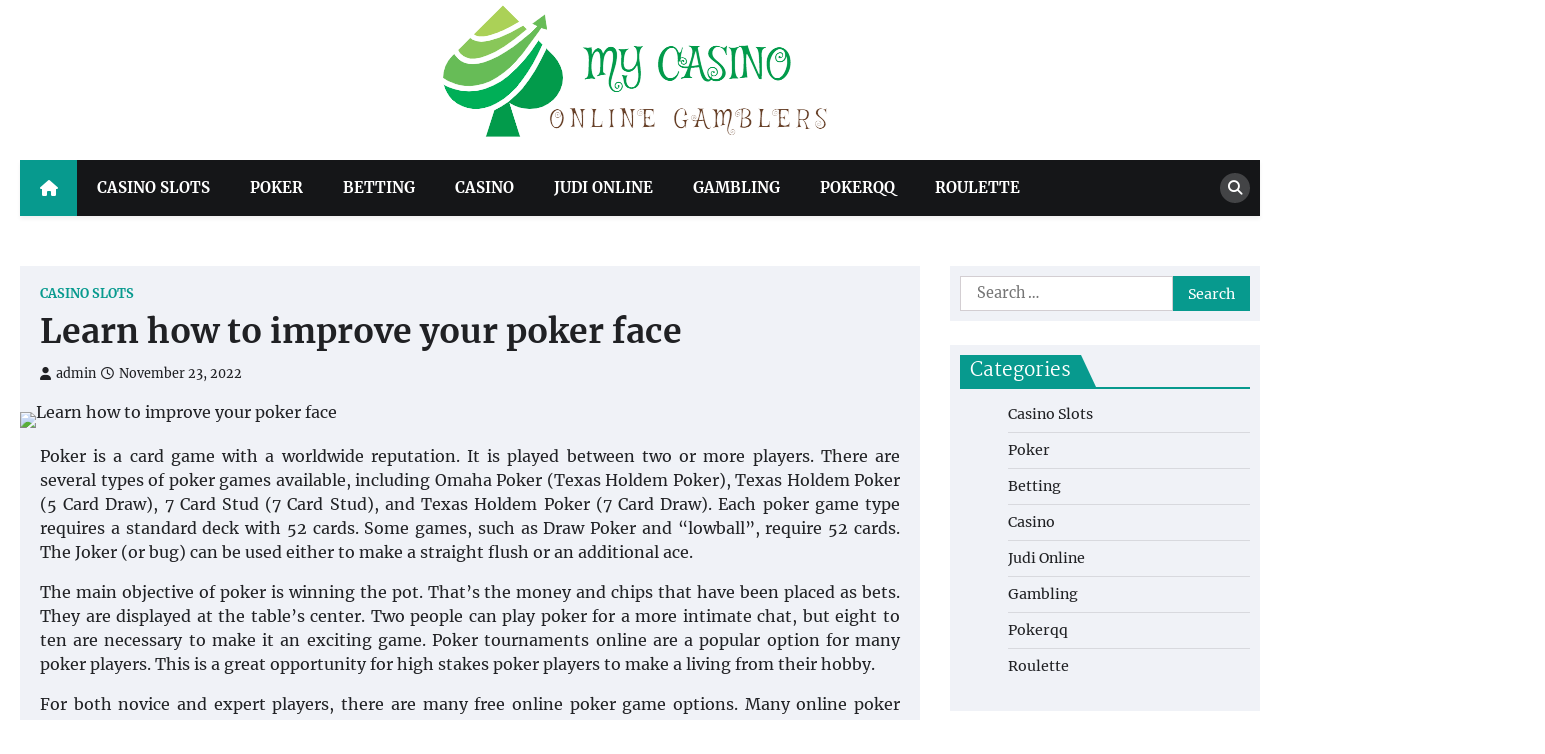

--- FILE ---
content_type: text/html; charset=UTF-8
request_url: https://mycasinoppp.com/learn-how-to-improve-your-poker-face/
body_size: 8913
content:
<!doctype html>
<html lang="en-US">
<head>
	<meta charset="UTF-8">
	<meta name="viewport" content="width=device-width, initial-scale=1">
	<link rel="profile" href="https://gmpg.org/xfn/11">

	<title>Learn how to improve your poker face &#8211; MY Casino</title>
<meta name='robots' content='max-image-preview:large' />
<link rel="alternate" type="application/rss+xml" title="MY Casino &raquo; Feed" href="https://mycasinoppp.com/feed/" />
<link rel="alternate" title="oEmbed (JSON)" type="application/json+oembed" href="https://mycasinoppp.com/wp-json/oembed/1.0/embed?url=https%3A%2F%2Fmycasinoppp.com%2Flearn-how-to-improve-your-poker-face%2F" />
<link rel="alternate" title="oEmbed (XML)" type="text/xml+oembed" href="https://mycasinoppp.com/wp-json/oembed/1.0/embed?url=https%3A%2F%2Fmycasinoppp.com%2Flearn-how-to-improve-your-poker-face%2F&#038;format=xml" />
<style id='wp-img-auto-sizes-contain-inline-css'>
img:is([sizes=auto i],[sizes^="auto," i]){contain-intrinsic-size:3000px 1500px}
/*# sourceURL=wp-img-auto-sizes-contain-inline-css */
</style>

<style id='wp-emoji-styles-inline-css'>

	img.wp-smiley, img.emoji {
		display: inline !important;
		border: none !important;
		box-shadow: none !important;
		height: 1em !important;
		width: 1em !important;
		margin: 0 0.07em !important;
		vertical-align: -0.1em !important;
		background: none !important;
		padding: 0 !important;
	}
/*# sourceURL=wp-emoji-styles-inline-css */
</style>
<link rel='stylesheet' id='wp-block-library-css' href='https://mycasinoppp.com/wp-includes/css/dist/block-library/style.min.css?ver=6.9' media='all' />
<style id='global-styles-inline-css'>
:root{--wp--preset--aspect-ratio--square: 1;--wp--preset--aspect-ratio--4-3: 4/3;--wp--preset--aspect-ratio--3-4: 3/4;--wp--preset--aspect-ratio--3-2: 3/2;--wp--preset--aspect-ratio--2-3: 2/3;--wp--preset--aspect-ratio--16-9: 16/9;--wp--preset--aspect-ratio--9-16: 9/16;--wp--preset--color--black: #000000;--wp--preset--color--cyan-bluish-gray: #abb8c3;--wp--preset--color--white: #ffffff;--wp--preset--color--pale-pink: #f78da7;--wp--preset--color--vivid-red: #cf2e2e;--wp--preset--color--luminous-vivid-orange: #ff6900;--wp--preset--color--luminous-vivid-amber: #fcb900;--wp--preset--color--light-green-cyan: #7bdcb5;--wp--preset--color--vivid-green-cyan: #00d084;--wp--preset--color--pale-cyan-blue: #8ed1fc;--wp--preset--color--vivid-cyan-blue: #0693e3;--wp--preset--color--vivid-purple: #9b51e0;--wp--preset--gradient--vivid-cyan-blue-to-vivid-purple: linear-gradient(135deg,rgb(6,147,227) 0%,rgb(155,81,224) 100%);--wp--preset--gradient--light-green-cyan-to-vivid-green-cyan: linear-gradient(135deg,rgb(122,220,180) 0%,rgb(0,208,130) 100%);--wp--preset--gradient--luminous-vivid-amber-to-luminous-vivid-orange: linear-gradient(135deg,rgb(252,185,0) 0%,rgb(255,105,0) 100%);--wp--preset--gradient--luminous-vivid-orange-to-vivid-red: linear-gradient(135deg,rgb(255,105,0) 0%,rgb(207,46,46) 100%);--wp--preset--gradient--very-light-gray-to-cyan-bluish-gray: linear-gradient(135deg,rgb(238,238,238) 0%,rgb(169,184,195) 100%);--wp--preset--gradient--cool-to-warm-spectrum: linear-gradient(135deg,rgb(74,234,220) 0%,rgb(151,120,209) 20%,rgb(207,42,186) 40%,rgb(238,44,130) 60%,rgb(251,105,98) 80%,rgb(254,248,76) 100%);--wp--preset--gradient--blush-light-purple: linear-gradient(135deg,rgb(255,206,236) 0%,rgb(152,150,240) 100%);--wp--preset--gradient--blush-bordeaux: linear-gradient(135deg,rgb(254,205,165) 0%,rgb(254,45,45) 50%,rgb(107,0,62) 100%);--wp--preset--gradient--luminous-dusk: linear-gradient(135deg,rgb(255,203,112) 0%,rgb(199,81,192) 50%,rgb(65,88,208) 100%);--wp--preset--gradient--pale-ocean: linear-gradient(135deg,rgb(255,245,203) 0%,rgb(182,227,212) 50%,rgb(51,167,181) 100%);--wp--preset--gradient--electric-grass: linear-gradient(135deg,rgb(202,248,128) 0%,rgb(113,206,126) 100%);--wp--preset--gradient--midnight: linear-gradient(135deg,rgb(2,3,129) 0%,rgb(40,116,252) 100%);--wp--preset--font-size--small: 13px;--wp--preset--font-size--medium: 20px;--wp--preset--font-size--large: 36px;--wp--preset--font-size--x-large: 42px;--wp--preset--spacing--20: 0.44rem;--wp--preset--spacing--30: 0.67rem;--wp--preset--spacing--40: 1rem;--wp--preset--spacing--50: 1.5rem;--wp--preset--spacing--60: 2.25rem;--wp--preset--spacing--70: 3.38rem;--wp--preset--spacing--80: 5.06rem;--wp--preset--shadow--natural: 6px 6px 9px rgba(0, 0, 0, 0.2);--wp--preset--shadow--deep: 12px 12px 50px rgba(0, 0, 0, 0.4);--wp--preset--shadow--sharp: 6px 6px 0px rgba(0, 0, 0, 0.2);--wp--preset--shadow--outlined: 6px 6px 0px -3px rgb(255, 255, 255), 6px 6px rgb(0, 0, 0);--wp--preset--shadow--crisp: 6px 6px 0px rgb(0, 0, 0);}:where(.is-layout-flex){gap: 0.5em;}:where(.is-layout-grid){gap: 0.5em;}body .is-layout-flex{display: flex;}.is-layout-flex{flex-wrap: wrap;align-items: center;}.is-layout-flex > :is(*, div){margin: 0;}body .is-layout-grid{display: grid;}.is-layout-grid > :is(*, div){margin: 0;}:where(.wp-block-columns.is-layout-flex){gap: 2em;}:where(.wp-block-columns.is-layout-grid){gap: 2em;}:where(.wp-block-post-template.is-layout-flex){gap: 1.25em;}:where(.wp-block-post-template.is-layout-grid){gap: 1.25em;}.has-black-color{color: var(--wp--preset--color--black) !important;}.has-cyan-bluish-gray-color{color: var(--wp--preset--color--cyan-bluish-gray) !important;}.has-white-color{color: var(--wp--preset--color--white) !important;}.has-pale-pink-color{color: var(--wp--preset--color--pale-pink) !important;}.has-vivid-red-color{color: var(--wp--preset--color--vivid-red) !important;}.has-luminous-vivid-orange-color{color: var(--wp--preset--color--luminous-vivid-orange) !important;}.has-luminous-vivid-amber-color{color: var(--wp--preset--color--luminous-vivid-amber) !important;}.has-light-green-cyan-color{color: var(--wp--preset--color--light-green-cyan) !important;}.has-vivid-green-cyan-color{color: var(--wp--preset--color--vivid-green-cyan) !important;}.has-pale-cyan-blue-color{color: var(--wp--preset--color--pale-cyan-blue) !important;}.has-vivid-cyan-blue-color{color: var(--wp--preset--color--vivid-cyan-blue) !important;}.has-vivid-purple-color{color: var(--wp--preset--color--vivid-purple) !important;}.has-black-background-color{background-color: var(--wp--preset--color--black) !important;}.has-cyan-bluish-gray-background-color{background-color: var(--wp--preset--color--cyan-bluish-gray) !important;}.has-white-background-color{background-color: var(--wp--preset--color--white) !important;}.has-pale-pink-background-color{background-color: var(--wp--preset--color--pale-pink) !important;}.has-vivid-red-background-color{background-color: var(--wp--preset--color--vivid-red) !important;}.has-luminous-vivid-orange-background-color{background-color: var(--wp--preset--color--luminous-vivid-orange) !important;}.has-luminous-vivid-amber-background-color{background-color: var(--wp--preset--color--luminous-vivid-amber) !important;}.has-light-green-cyan-background-color{background-color: var(--wp--preset--color--light-green-cyan) !important;}.has-vivid-green-cyan-background-color{background-color: var(--wp--preset--color--vivid-green-cyan) !important;}.has-pale-cyan-blue-background-color{background-color: var(--wp--preset--color--pale-cyan-blue) !important;}.has-vivid-cyan-blue-background-color{background-color: var(--wp--preset--color--vivid-cyan-blue) !important;}.has-vivid-purple-background-color{background-color: var(--wp--preset--color--vivid-purple) !important;}.has-black-border-color{border-color: var(--wp--preset--color--black) !important;}.has-cyan-bluish-gray-border-color{border-color: var(--wp--preset--color--cyan-bluish-gray) !important;}.has-white-border-color{border-color: var(--wp--preset--color--white) !important;}.has-pale-pink-border-color{border-color: var(--wp--preset--color--pale-pink) !important;}.has-vivid-red-border-color{border-color: var(--wp--preset--color--vivid-red) !important;}.has-luminous-vivid-orange-border-color{border-color: var(--wp--preset--color--luminous-vivid-orange) !important;}.has-luminous-vivid-amber-border-color{border-color: var(--wp--preset--color--luminous-vivid-amber) !important;}.has-light-green-cyan-border-color{border-color: var(--wp--preset--color--light-green-cyan) !important;}.has-vivid-green-cyan-border-color{border-color: var(--wp--preset--color--vivid-green-cyan) !important;}.has-pale-cyan-blue-border-color{border-color: var(--wp--preset--color--pale-cyan-blue) !important;}.has-vivid-cyan-blue-border-color{border-color: var(--wp--preset--color--vivid-cyan-blue) !important;}.has-vivid-purple-border-color{border-color: var(--wp--preset--color--vivid-purple) !important;}.has-vivid-cyan-blue-to-vivid-purple-gradient-background{background: var(--wp--preset--gradient--vivid-cyan-blue-to-vivid-purple) !important;}.has-light-green-cyan-to-vivid-green-cyan-gradient-background{background: var(--wp--preset--gradient--light-green-cyan-to-vivid-green-cyan) !important;}.has-luminous-vivid-amber-to-luminous-vivid-orange-gradient-background{background: var(--wp--preset--gradient--luminous-vivid-amber-to-luminous-vivid-orange) !important;}.has-luminous-vivid-orange-to-vivid-red-gradient-background{background: var(--wp--preset--gradient--luminous-vivid-orange-to-vivid-red) !important;}.has-very-light-gray-to-cyan-bluish-gray-gradient-background{background: var(--wp--preset--gradient--very-light-gray-to-cyan-bluish-gray) !important;}.has-cool-to-warm-spectrum-gradient-background{background: var(--wp--preset--gradient--cool-to-warm-spectrum) !important;}.has-blush-light-purple-gradient-background{background: var(--wp--preset--gradient--blush-light-purple) !important;}.has-blush-bordeaux-gradient-background{background: var(--wp--preset--gradient--blush-bordeaux) !important;}.has-luminous-dusk-gradient-background{background: var(--wp--preset--gradient--luminous-dusk) !important;}.has-pale-ocean-gradient-background{background: var(--wp--preset--gradient--pale-ocean) !important;}.has-electric-grass-gradient-background{background: var(--wp--preset--gradient--electric-grass) !important;}.has-midnight-gradient-background{background: var(--wp--preset--gradient--midnight) !important;}.has-small-font-size{font-size: var(--wp--preset--font-size--small) !important;}.has-medium-font-size{font-size: var(--wp--preset--font-size--medium) !important;}.has-large-font-size{font-size: var(--wp--preset--font-size--large) !important;}.has-x-large-font-size{font-size: var(--wp--preset--font-size--x-large) !important;}
/*# sourceURL=global-styles-inline-css */
</style>

<style id='classic-theme-styles-inline-css'>
/*! This file is auto-generated */
.wp-block-button__link{color:#fff;background-color:#32373c;border-radius:9999px;box-shadow:none;text-decoration:none;padding:calc(.667em + 2px) calc(1.333em + 2px);font-size:1.125em}.wp-block-file__button{background:#32373c;color:#fff;text-decoration:none}
/*# sourceURL=/wp-includes/css/classic-themes.min.css */
</style>
<link rel='stylesheet' id='news-port-slick-style-css' href='https://mycasinoppp.com/wp-content/themes/news-port/assets/css/slick.min.css?ver=1.8.1' media='all' />
<link rel='stylesheet' id='news-port-fontawesome-style-css' href='https://mycasinoppp.com/wp-content/themes/news-port/assets/css/fontawesome.min.css?ver=6.4.2' media='all' />
<link rel='stylesheet' id='news-port-google-fonts-css' href='https://mycasinoppp.com/wp-content/fonts/c5c56f3f05d40b5a38def2bd0ffe7bdd.css' media='all' />
<link rel='stylesheet' id='news-port-style-css' href='https://mycasinoppp.com/wp-content/themes/news-port/style.css?ver=1.1.3' media='all' />
<style id='news-port-style-inline-css'>

    /* Color */
    :root {
        --header-text-color: #blank;
    }
    
    /* Typograhpy */
    :root {
        --font-heading: "Martel", serif;
        --font-main: -apple-system, BlinkMacSystemFont,"Merriweather", "Segoe UI", Roboto, Oxygen-Sans, Ubuntu, Cantarell, "Helvetica Neue", sans-serif;
    }

    body,
	button, input, select, optgroup, textarea {
        font-family: "Merriweather", serif;
	}

	.site-title a {
        font-family: "Martel", serif;
	}
    
	.site-description {
        font-family: "Merriweather", serif;
	}
    
/*# sourceURL=news-port-style-inline-css */
</style>
<script src="https://mycasinoppp.com/wp-includes/js/jquery/jquery.min.js?ver=3.7.1" id="jquery-core-js"></script>
<script src="https://mycasinoppp.com/wp-includes/js/jquery/jquery-migrate.min.js?ver=3.4.1" id="jquery-migrate-js"></script>
<link rel="https://api.w.org/" href="https://mycasinoppp.com/wp-json/" /><link rel="alternate" title="JSON" type="application/json" href="https://mycasinoppp.com/wp-json/wp/v2/posts/547" /><link rel="EditURI" type="application/rsd+xml" title="RSD" href="https://mycasinoppp.com/xmlrpc.php?rsd" />
<meta name="generator" content="WordPress 6.9" />
<link rel="canonical" href="https://mycasinoppp.com/learn-how-to-improve-your-poker-face/" />
<link rel='shortlink' href='https://mycasinoppp.com/?p=547' />

<style type="text/css" id="breadcrumb-trail-css">.trail-items li::after {content: "/";}</style>
		<style type="text/css">
					.site-title,
			.site-description {
				position: absolute;
				clip: rect(1px, 1px, 1px, 1px);
				}
					</style>
		<link rel="icon" href="https://mycasinoppp.com/wp-content/uploads/2023/04/cropped-Screenshot_46-removebg-preview-32x32.png" sizes="32x32" />
<link rel="icon" href="https://mycasinoppp.com/wp-content/uploads/2023/04/cropped-Screenshot_46-removebg-preview-192x192.png" sizes="192x192" />
<link rel="apple-touch-icon" href="https://mycasinoppp.com/wp-content/uploads/2023/04/cropped-Screenshot_46-removebg-preview-180x180.png" />
<meta name="msapplication-TileImage" content="https://mycasinoppp.com/wp-content/uploads/2023/04/cropped-Screenshot_46-removebg-preview-270x270.png" />
</head>

<body class="wp-singular post-template-default single single-post postid-547 single-format-standard wp-custom-logo wp-embed-responsive wp-theme-news-port right-sidebar">
		<div id="page" class="site ascendoor-site-wrapper">
		<a class="skip-link screen-reader-text" href="#primary">Skip to content</a>
		<div id="loader">
			<div class="loader-container">
				<div id="preloader">
					<img src="https://mycasinoppp.com/wp-content/themes/news-port/assets/loader.gif">
				</div>
			</div>
		</div><!-- #loader -->
		<header id="masthead" class="site-header">
						<div class="middle-bottom-header " style="background-image: url('')">
								<div class="middle-header-part">
					<div class="ascendoor-wrapper">
						<div class="middle-header-wrapper no-bigyapaan-image">
							<div class="site-branding">
																	<div class="site-logo">
										<a href="https://mycasinoppp.com/" class="custom-logo-link" rel="home"><img width="404" height="154" src="https://mycasinoppp.com/wp-content/uploads/2023/04/Screenshot_46-removebg-preview.png" class="custom-logo" alt="MY Casino" decoding="async" fetchpriority="high" srcset="https://mycasinoppp.com/wp-content/uploads/2023/04/Screenshot_46-removebg-preview.png 404w, https://mycasinoppp.com/wp-content/uploads/2023/04/Screenshot_46-removebg-preview-300x114.png 300w" sizes="(max-width: 404px) 100vw, 404px" /></a>									</div>
																<div class="site-identity">
																			<p class="site-title"><a href="https://mycasinoppp.com/" rel="home">MY Casino</a></p>
																				<p class="site-description">Online Gamblers</p>
																		</div>
							</div><!-- .site-branding -->
													</div>
					</div>
				</div>
				<div class="bottom-header-outer-wrapper">
					<div class="bottom-header-part">
						<div class="ascendoor-wrapper">
							<div class="bottom-header-wrapper">
								<div class="navigation-part">
									<span class="ascendoor-home-icon">
										<a href="https://mycasinoppp.com">
											<i class="fa fa-home" aria-hidden="true"></i>
										</a>
									</span>
									<nav id="site-navigation" class="main-navigation">
										<button class="menu-toggle" aria-controls="primary-menu" aria-expanded="false">
											<span></span>
											<span></span>
											<span></span>
										</button>
										<div class="main-navigation-links">
											<div class="menu-primary-container"><ul id="menu-primary" class="menu"><li id="menu-item-621" class="menu-item menu-item-type-taxonomy menu-item-object-category current-post-ancestor current-menu-parent current-post-parent menu-item-621"><a href="https://mycasinoppp.com/category/casino-slots/">Casino Slots</a></li>
<li id="menu-item-687" class="menu-item menu-item-type-taxonomy menu-item-object-category menu-item-687"><a href="https://mycasinoppp.com/category/poker/">Poker</a></li>
<li id="menu-item-688" class="menu-item menu-item-type-taxonomy menu-item-object-category menu-item-688"><a href="https://mycasinoppp.com/category/betting/">Betting</a></li>
<li id="menu-item-689" class="menu-item menu-item-type-taxonomy menu-item-object-category menu-item-689"><a href="https://mycasinoppp.com/category/casino/">Casino</a></li>
<li id="menu-item-690" class="menu-item menu-item-type-taxonomy menu-item-object-category menu-item-690"><a href="https://mycasinoppp.com/category/judi-online/">Judi Online</a></li>
<li id="menu-item-691" class="menu-item menu-item-type-taxonomy menu-item-object-category menu-item-691"><a href="https://mycasinoppp.com/category/gambling/">Gambling</a></li>
<li id="menu-item-692" class="menu-item menu-item-type-taxonomy menu-item-object-category menu-item-692"><a href="https://mycasinoppp.com/category/pokerqq/">Pokerqq</a></li>
<li id="menu-item-693" class="menu-item menu-item-type-taxonomy menu-item-object-category menu-item-693"><a href="https://mycasinoppp.com/category/roulette/">Roulette</a></li>
</ul></div>										</div>
									</nav><!-- #site-navigation -->
								</div>
								<div class="bottom-header-right-part">
									<div class="header-search">
										<div class="header-search-wrap">
											<a href="#" title="Search" class="header-search-icon">
												<i class="fa fa-search"></i>
											</a>
											<div class="header-search-form">
												<form role="search" method="get" class="search-form" action="https://mycasinoppp.com/">
				<label>
					<span class="screen-reader-text">Search for:</span>
					<input type="search" class="search-field" placeholder="Search &hellip;" value="" name="s" />
				</label>
				<input type="submit" class="search-submit" value="Search" />
			</form>											</div>
										</div>
									</div>
								</div>
							</div>
						</div>
					</div>
				</div>
			</div>
		</header><!-- #masthead -->

			<div id="content" class="site-content">
			<div class="ascendoor-wrapper">
				<div class="ascendoor-page">
					<main id="primary" class="site-main">

		
<article id="post-547" class="post-547 post type-post status-publish format-standard has-post-thumbnail hentry category-casino-slots tag-garenaqq">
	<div class="mag-post-single">
		<div class="mag-post-detail">
			<div class="mag-post-category">
				<a href="https://mycasinoppp.com/category/casino-slots/">Casino Slots</a>			</div>
			<header class="entry-header">
				<h1 class="entry-title">Learn how to improve your poker face</h1>					<div class="mag-post-meta">
						<span class="post-author"> <a class="url fn n" href="https://mycasinoppp.com/author/admin/"><i class="fas fa-user"></i>admin</a></span><span class="post-date"><a href="https://mycasinoppp.com/learn-how-to-improve-your-poker-face/" rel="bookmark"><i class="far fa-clock"></i><time class="entry-date published updated" datetime="2022-11-23T10:25:37+00:00">November 23, 2022</time></a></span>					</div>
							</header><!-- .entry-header -->
		</div>
		
			<div class="post-thumbnail">
				<img src="https://mycasinoppp.com/wp-content/uploads/2022/11/ia_100000014331.jpg" class="attachment-post-thumbnail size-post-thumbnail wp-post-image" alt="Learn how to improve your poker face" decoding="async" />			</div><!-- .post-thumbnail -->

				<div class="entry-content">
			<p style="text-align: justify;">Poker is a card game with a worldwide reputation. It is played between two or more players. There are several types of poker games available, including Omaha Poker (Texas Holdem Poker), Texas Holdem Poker (5 Card Draw), 7 Card Stud (7 Card Stud), and Texas Holdem Poker (7 Card Draw). Each poker game type requires a standard deck with 52 cards. Some games, such as Draw Poker and &#8220;lowball&#8221;, require 52 cards. The Joker (or bug) can be used either to make a straight flush or an additional ace.</p>
<p style="text-align: justify;">The main objective of poker is winning the pot. That&#8217;s the money and chips that have been placed as bets. They are displayed at the table&#8217;s center. Two people can play poker for a more intimate chat, but eight to ten are necessary to make it an exciting game. Poker tournaments online are a popular option for many poker players. This is a great opportunity for high stakes poker players to make a living from their hobby.</p>
<p style="text-align: justify;">For both novice and expert players, there are many free online poker game options. Many online poker rooms offer a free download of poker software and other helpful poker software to encourage players to try out online poker. Many sites provide free tips and information on poker for all kinds of poker.</p>
<p style="text-align: justify;">Online poker players are certain to learn lessons in poker that they wouldn&#8217;t be able to if they only played weekly or monthly games.</p>
<p style="text-align: justify;">You can play a free game of poker to get started. Many online poker venues offer deposit bonuses to encourage you to sign up for a free account. A poker bonus could be as high at $500 in some cases. It means the website will match your initial deposit up until $500. It is designed to let you explore the similarities and differences between poker rules and to encourage more play. You can learn Omaha Poker and Texas Holdem Poker. Both games require the winner to have the best hand out of a combination three cards that belong only to them and two cards known &#8220;community card&#8221; meaning that they can be used to raise more hands.</p>
<p style="text-align: justify;">You can also learn a lot about poker strategy online. You can also learn how to bluff, and how to control your body language, including the involuntary movements that could indicate whether you are successful. One of the many poker tips you can learn online is how to make a good &#8220;poker face&#8221;.</p>
<p style="text-align: justify;">Learn how to improve your poker face</p>
<p style="text-align: justify;">Poker is a card game with a worldwide reputation. It is played between two or more players. There are several types of poker games available, including Omaha Poker (Texas Holdem Poker), Texas Holdem Poker (5 Card Draw), 7 Card Stud (7 Card Stud), and Texas Holdem Poker (7 Card Draw). Each poker game type requires a standard deck with 52 cards. Some games, such as Draw Poker and &#8220;lowball&#8221;, require 52 cards. The Joker (or bug) can be used either to make a straight flush or an additional ace.</p>
<p style="text-align: justify;">The main objective of poker is winning the pot. That&#8217;s the money and chips that have been placed as bets. They are displayed at the table&#8217;s center. Two people can play poker for a more intimate chat, but eight to ten are necessary to make it an exciting game. Poker tournaments online are a popular option for many poker players. This is a great opportunity for high stakes poker players to make a living from their hobby.</p>
<p style="text-align: justify;">For both novice and expert players, there are many free online poker game options. Many online poker rooms offer a free download of <a href='https://hokigarenaqq.vip/'><strong>garenaqq</strong></a> poker software and other helpful poker software to encourage players to try out online poker. Many sites provide free tips and information on poker for all kinds of poker.</p>
<p style="text-align: justify;">Online poker players are certain to learn lessons in poker that they wouldn&#8217;t be able to if they only played weekly or monthly games.</p>
<p style="text-align: justify;">You can play a free game of poker to get started. Many online poker venues offer deposit bonuses to encourage you to sign up for a free account. A poker bonus could be as high at $500 in some cases. It means the website will match your initial deposit up until $500. It is designed to let you explore the similarities and differences between poker rules and to encourage more play. You can learn Omaha Poker and Texas Holdem Poker. Both games require the winner to have the best hand out of a combination three cards that belong only to them and two cards known &#8220;community card&#8221; meaning that they can be used to raise more hands.</p>
<p style="text-align: justify;">You can also learn a lot about poker strategy online. You can also learn how to bluff, and how to control your body language, including the involuntary movements that could indicate whether you are successful. One of the many poker tips you can learn online is how to make a good &#8220;poker face&#8221;.</p>
		</div><!-- .entry-content -->
	</div>

	<footer class="entry-footer">
		<span class="tags-links">Tagged <a href="https://mycasinoppp.com/tag/garenaqq/" rel="tag">garenaqq</a></span>	</footer><!-- .entry-footer -->
</article><!-- #post-547 -->

	<nav class="navigation post-navigation" aria-label="Posts">
		<h2 class="screen-reader-text">Post navigation</h2>
		<div class="nav-links"><div class="nav-previous"><a href="https://mycasinoppp.com/are-you-embarrassed-by-your-online-slot-abilities/" rel="prev"><span>&#10229;</span> <span class="nav-title">Are You Embarrassed By Your Online Slot Abilities</span></a></div><div class="nav-next"><a href="https://mycasinoppp.com/about-online-casino-do-at-the-moment/" rel="next"><span class="nav-title">About Online Casino Do At the Moment</span> <span>&#10230;</span></a></div></div>
	</nav>					<div class="related-posts">
						<h2>Related Posts</h2>
						<div class="magazine-archive-layout grid-layout grid-column-3">
															<article id="post-181" class="post-181 post type-post status-publish format-standard has-post-thumbnail hentry category-casino-slots tag-evolution-casino">
									<div class="mag-post-single">
										<div class="mag-post-img">
											
			<div class="post-thumbnail">
				<img src="https://mycasinoppp.com/wp-content/uploads/2021/11/image-126.jpg" class="attachment-post-thumbnail size-post-thumbnail wp-post-image" alt="Online Casino Might Not Exist" decoding="async" />			</div><!-- .post-thumbnail -->

												</div>
										<div class="mag-post-detail">
											<h5 class="entry-title mag-post-title"><a href="https://mycasinoppp.com/online-casino-might-not-exist/" rel="bookmark">Online Casino Might Not Exist</a></h5>											<div class="mag-post-excerpt">
												<p>After registering with the online casino, you may be liable to a welcome bonus which will likely be your first&hellip;</p>
											</div><!-- .entry-content -->
										</div>
									</div>
								</article>
																<article id="post-735" class="post-735 post type-post status-publish format-standard has-post-thumbnail hentry category-casino-slots tag-baccarat">
									<div class="mag-post-single">
										<div class="mag-post-img">
											
			<div class="post-thumbnail">
				<img width="1280" height="800" src="https://mycasinoppp.com/wp-content/uploads/2023/06/ia_100000012034.jpg" class="attachment-post-thumbnail size-post-thumbnail wp-post-image" alt="Unlock Seamless Online Experiences with Direct Web Technology" decoding="async" srcset="https://mycasinoppp.com/wp-content/uploads/2023/06/ia_100000012034.jpg 1280w, https://mycasinoppp.com/wp-content/uploads/2023/06/ia_100000012034-300x188.jpg 300w, https://mycasinoppp.com/wp-content/uploads/2023/06/ia_100000012034-1024x640.jpg 1024w, https://mycasinoppp.com/wp-content/uploads/2023/06/ia_100000012034-768x480.jpg 768w" sizes="(max-width: 1280px) 100vw, 1280px" />			</div><!-- .post-thumbnail -->

												</div>
										<div class="mag-post-detail">
											<h5 class="entry-title mag-post-title"><a href="https://mycasinoppp.com/unlock-seamless-online-experiences-with-direct-web-technology/" rel="bookmark">Unlock Seamless Online Experiences with Direct Web Technology</a></h5>											<div class="mag-post-excerpt">
												<p>Often regarded as one of the most refined and intriguing card games, it effortlessly combines elements of luck and strategy,&hellip;</p>
											</div><!-- .entry-content -->
										</div>
									</div>
								</article>
																<article id="post-591" class="post-591 post type-post status-publish format-standard has-post-thumbnail hentry category-casino-slots tag-gambling">
									<div class="mag-post-single">
										<div class="mag-post-img">
											
			<div class="post-thumbnail">
				<img src="https://mycasinoppp.com/wp-content/uploads/2022/12/Casino-188.jpg" class="attachment-post-thumbnail size-post-thumbnail wp-post-image" alt="Chortle About Your Online Gambling India" decoding="async" loading="lazy" />			</div><!-- .post-thumbnail -->

												</div>
										<div class="mag-post-detail">
											<h5 class="entry-title mag-post-title"><a href="https://mycasinoppp.com/chortle-about-your-online-gambling-india/" rel="bookmark">Chortle About Your Online Gambling India</a></h5>											<div class="mag-post-excerpt">
												<p>In addition, New Jersey was the primary place in the US to experience the cashout choice and one of the&hellip;</p>
											</div><!-- .entry-content -->
										</div>
									</div>
								</article>
														</div>
					</div>
					
	</main><!-- #main -->

<aside id="secondary" class="widget-area">
	<section id="search-2" class="widget widget_search"><form role="search" method="get" class="search-form" action="https://mycasinoppp.com/">
				<label>
					<span class="screen-reader-text">Search for:</span>
					<input type="search" class="search-field" placeholder="Search &hellip;" value="" name="s" />
				</label>
				<input type="submit" class="search-submit" value="Search" />
			</form></section><section id="nav_menu-2" class="widget widget_nav_menu"><h2 class="widget-title"><span>Categories</span></h2><div class="menu-primary-container"><ul id="menu-primary-1" class="menu"><li class="menu-item menu-item-type-taxonomy menu-item-object-category current-post-ancestor current-menu-parent current-post-parent menu-item-621"><a href="https://mycasinoppp.com/category/casino-slots/">Casino Slots</a></li>
<li class="menu-item menu-item-type-taxonomy menu-item-object-category menu-item-687"><a href="https://mycasinoppp.com/category/poker/">Poker</a></li>
<li class="menu-item menu-item-type-taxonomy menu-item-object-category menu-item-688"><a href="https://mycasinoppp.com/category/betting/">Betting</a></li>
<li class="menu-item menu-item-type-taxonomy menu-item-object-category menu-item-689"><a href="https://mycasinoppp.com/category/casino/">Casino</a></li>
<li class="menu-item menu-item-type-taxonomy menu-item-object-category menu-item-690"><a href="https://mycasinoppp.com/category/judi-online/">Judi Online</a></li>
<li class="menu-item menu-item-type-taxonomy menu-item-object-category menu-item-691"><a href="https://mycasinoppp.com/category/gambling/">Gambling</a></li>
<li class="menu-item menu-item-type-taxonomy menu-item-object-category menu-item-692"><a href="https://mycasinoppp.com/category/pokerqq/">Pokerqq</a></li>
<li class="menu-item menu-item-type-taxonomy menu-item-object-category menu-item-693"><a href="https://mycasinoppp.com/category/roulette/">Roulette</a></li>
</ul></div></section>
		<section id="recent-posts-2" class="widget widget_recent_entries">
		<h2 class="widget-title"><span>Recent Posts</span></h2>
		<ul>
											<li>
					<a href="https://mycasinoppp.com/gacor-slot-game-advice-from-experienced-players/">Gacor Slot Game Advice from Experienced Players</a>
									</li>
											<li>
					<a href="https://mycasinoppp.com/how-to-cash-out-instantly-at-the-fastest-payout-online-casinos/">How to Cash Out Instantly at the Fastest Payout Online Casinos</a>
									</li>
											<li>
					<a href="https://mycasinoppp.com/get-started-with-easy-registration-on-slot88/">Get Started with Easy Registration on Slot88</a>
									</li>
											<li>
					<a href="https://mycasinoppp.com/rajabonanza88-brings-exciting-rewards-for-players/">Rajabonanza88 Brings Exciting Rewards for Players</a>
									</li>
											<li>
					<a href="https://mycasinoppp.com/what-makes-bitcoin-casinos-different-from-traditional-online-casinos/">What Makes Bitcoin Casinos Different From Traditional Online Casinos?</a>
									</li>
					</ul>

		</section></aside><!-- #secondary -->
		</div>
	</div>
</div><!-- #content -->

	<footer id="colophon" class="site-footer">
				<div class="site-footer-bottom">
			<div class="ascendoor-wrapper">
				<div class="site-footer-bottom-wrapper">
					<div class="site-info">
							<span>Copyright &copy; 2025 <a href="https://mycasinoppp.com/">MY Casino</a> | News Port&nbsp;by&nbsp;<a target="_blank" href="https://ascendoor.com/">Ascendoor</a> | Powered by <a href="https://wordpress.org/" target="_blank">WordPress</a>. </span>					
						</div><!-- .site-info -->
				</div>
			</div>
		</div>
	</footer><!-- #colophon -->

			<a href="#" id="scroll-to-top" class="magazine-scroll-to-top"><i class="fas fa-chevron-up"></i></a>
		</div><!-- #page -->

<script type="speculationrules">
{"prefetch":[{"source":"document","where":{"and":[{"href_matches":"/*"},{"not":{"href_matches":["/wp-*.php","/wp-admin/*","/wp-content/uploads/*","/wp-content/*","/wp-content/plugins/*","/wp-content/themes/news-port/*","/*\\?(.+)"]}},{"not":{"selector_matches":"a[rel~=\"nofollow\"]"}},{"not":{"selector_matches":".no-prefetch, .no-prefetch a"}}]},"eagerness":"conservative"}]}
</script>
<script src="https://mycasinoppp.com/wp-content/themes/news-port/assets/js/navigation.min.js?ver=1.1.3" id="news-port-navigation-script-js"></script>
<script src="https://mycasinoppp.com/wp-content/themes/news-port/assets/js/slick.min.js?ver=1.8.1" id="news-port-slick-script-js"></script>
<script src="https://mycasinoppp.com/wp-content/themes/news-port/assets/js/jquery.marquee.min.js?ver=1.6.0" id="news-port-marquee-script-js"></script>
<script src="https://mycasinoppp.com/wp-content/themes/news-port/assets/js/custom.min.js?ver=1.1.3" id="news-port-custom-script-js"></script>
<script id="wp-emoji-settings" type="application/json">
{"baseUrl":"https://s.w.org/images/core/emoji/17.0.2/72x72/","ext":".png","svgUrl":"https://s.w.org/images/core/emoji/17.0.2/svg/","svgExt":".svg","source":{"concatemoji":"https://mycasinoppp.com/wp-includes/js/wp-emoji-release.min.js?ver=6.9"}}
</script>
<script type="module">
/*! This file is auto-generated */
const a=JSON.parse(document.getElementById("wp-emoji-settings").textContent),o=(window._wpemojiSettings=a,"wpEmojiSettingsSupports"),s=["flag","emoji"];function i(e){try{var t={supportTests:e,timestamp:(new Date).valueOf()};sessionStorage.setItem(o,JSON.stringify(t))}catch(e){}}function c(e,t,n){e.clearRect(0,0,e.canvas.width,e.canvas.height),e.fillText(t,0,0);t=new Uint32Array(e.getImageData(0,0,e.canvas.width,e.canvas.height).data);e.clearRect(0,0,e.canvas.width,e.canvas.height),e.fillText(n,0,0);const a=new Uint32Array(e.getImageData(0,0,e.canvas.width,e.canvas.height).data);return t.every((e,t)=>e===a[t])}function p(e,t){e.clearRect(0,0,e.canvas.width,e.canvas.height),e.fillText(t,0,0);var n=e.getImageData(16,16,1,1);for(let e=0;e<n.data.length;e++)if(0!==n.data[e])return!1;return!0}function u(e,t,n,a){switch(t){case"flag":return n(e,"\ud83c\udff3\ufe0f\u200d\u26a7\ufe0f","\ud83c\udff3\ufe0f\u200b\u26a7\ufe0f")?!1:!n(e,"\ud83c\udde8\ud83c\uddf6","\ud83c\udde8\u200b\ud83c\uddf6")&&!n(e,"\ud83c\udff4\udb40\udc67\udb40\udc62\udb40\udc65\udb40\udc6e\udb40\udc67\udb40\udc7f","\ud83c\udff4\u200b\udb40\udc67\u200b\udb40\udc62\u200b\udb40\udc65\u200b\udb40\udc6e\u200b\udb40\udc67\u200b\udb40\udc7f");case"emoji":return!a(e,"\ud83e\u1fac8")}return!1}function f(e,t,n,a){let r;const o=(r="undefined"!=typeof WorkerGlobalScope&&self instanceof WorkerGlobalScope?new OffscreenCanvas(300,150):document.createElement("canvas")).getContext("2d",{willReadFrequently:!0}),s=(o.textBaseline="top",o.font="600 32px Arial",{});return e.forEach(e=>{s[e]=t(o,e,n,a)}),s}function r(e){var t=document.createElement("script");t.src=e,t.defer=!0,document.head.appendChild(t)}a.supports={everything:!0,everythingExceptFlag:!0},new Promise(t=>{let n=function(){try{var e=JSON.parse(sessionStorage.getItem(o));if("object"==typeof e&&"number"==typeof e.timestamp&&(new Date).valueOf()<e.timestamp+604800&&"object"==typeof e.supportTests)return e.supportTests}catch(e){}return null}();if(!n){if("undefined"!=typeof Worker&&"undefined"!=typeof OffscreenCanvas&&"undefined"!=typeof URL&&URL.createObjectURL&&"undefined"!=typeof Blob)try{var e="postMessage("+f.toString()+"("+[JSON.stringify(s),u.toString(),c.toString(),p.toString()].join(",")+"));",a=new Blob([e],{type:"text/javascript"});const r=new Worker(URL.createObjectURL(a),{name:"wpTestEmojiSupports"});return void(r.onmessage=e=>{i(n=e.data),r.terminate(),t(n)})}catch(e){}i(n=f(s,u,c,p))}t(n)}).then(e=>{for(const n in e)a.supports[n]=e[n],a.supports.everything=a.supports.everything&&a.supports[n],"flag"!==n&&(a.supports.everythingExceptFlag=a.supports.everythingExceptFlag&&a.supports[n]);var t;a.supports.everythingExceptFlag=a.supports.everythingExceptFlag&&!a.supports.flag,a.supports.everything||((t=a.source||{}).concatemoji?r(t.concatemoji):t.wpemoji&&t.twemoji&&(r(t.twemoji),r(t.wpemoji)))});
//# sourceURL=https://mycasinoppp.com/wp-includes/js/wp-emoji-loader.min.js
</script>

</body>
</html>


<!-- Page cached by LiteSpeed Cache 7.7 on 2025-12-23 02:49:45 -->